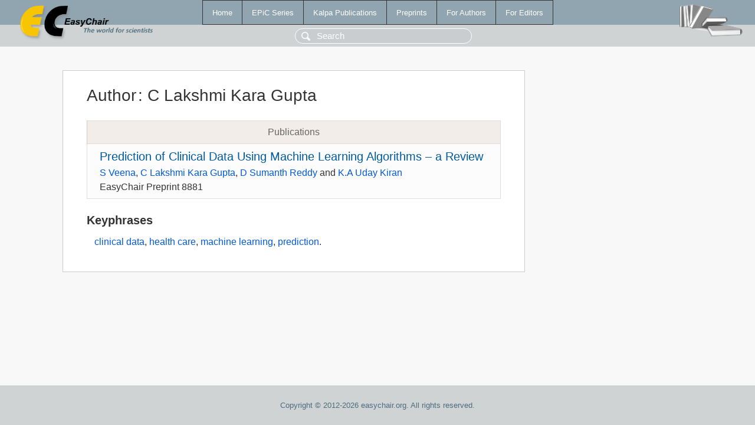

--- FILE ---
content_type: text/html; charset=UTF-8
request_url: https://wwwww.easychair.org/publications/author/cKZM
body_size: 1098
content:
<!DOCTYPE html>
<html lang='en-US'><head><meta content='text/html; charset=UTF-8' http-equiv='Content-Type'/><title>Author: C Lakshmi Kara Gupta</title><link href='/images/favicon.ico' rel='icon' type='image/jpeg'/><link href='/css/cool.css?version=532' rel='StyleSheet' type='text/css'/><link href='/css/publications.css?version=532' rel='StyleSheet' type='text/css'/><script src='/js/easy.js?version=532'></script><script src='/publications/pubs.js?version=532'></script></head><body class="pubs"><table class="page"><tr style="height:1%"><td><div class="menu"><table class="menutable"><tr><td><a class="mainmenu" href="/publications/" id="t:HOME">Home</a></td><td><a class="mainmenu" href="/publications/EPiC" id="t:EPIC">EPiC Series</a></td><td><a class="mainmenu" href="/publications/Kalpa" id="t:KALPA">Kalpa Publications</a></td><td><a class="mainmenu" href="/publications/preprints" id="t:PREPRINTS">Preprints</a></td><td><a class="mainmenu" href="/publications/for_authors" id="t:FOR_AUTHORS">For Authors</a></td><td><a class="mainmenu" href="/publications/for_editors" id="t:FOR_EDITORS">For Editors</a></td></tr></table></div><div class="search_row"><form onsubmit="alert('Search is temporarily unavailable');return false;"><input id="search-input" name="query" placeholder="Search" type="text"/></form></div><div id="logo"><a href="/"><img class="logonew_alignment" src="/images/logoECpubs.png"/></a></div><div id="books"><img class="books_alignment" src="/images/books.png"/></div></td></tr><tr style="height:99%"><td class="ltgray"><div id="mainColumn"><table id="content_table"><tr><td style="vertical-align:top;width:99%"><div class="abstractBox"><h1>Author<span class="lr_margin">:</span>C Lakshmi Kara Gupta</h1><table class="epic_table top_margin"><thead><tr><th>Publications</th></tr></thead><tbody><tr><td><div class="title"><a href="/publications/preprint/68sj">Prediction of Clinical Data Using Machine Learning Algorithms – a Review</a></div><div class="authors"><a href="/publications/author/plkK">S Veena</a>, <a href="/publications/author/cKZM">C Lakshmi Kara Gupta</a>, <a href="/publications/author/kBwB">D Sumanth Reddy</a> and <a href="/publications/author/Nl2S">K.A Uday Kiran</a></div><div class="volume">EasyChair Preprint 8881</div></td></tr></tbody></table><h3>Keyphrases</h3><p><a href="/publications/keyword/6b5Q">clinical data</a>, <a href="/publications/keyword/M9wN">health care</a>, <a href="/publications/keyword/VgxF">machine learning</a>, <a href="/publications/keyword/xZsX">prediction</a>.</p></div></td></tr></table></div></td></tr><tr><td class="footer">Copyright © 2012-2026 easychair.org. All rights reserved.</td></tr></table></body></html>